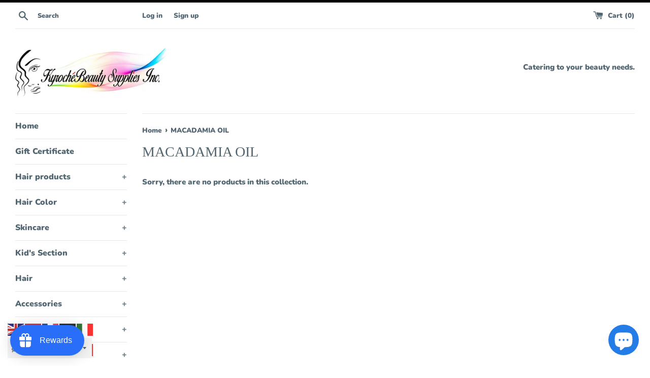

--- FILE ---
content_type: text/javascript
request_url: https://cdn.shopify.com/s/files/1/2658/1756/t/8/assets/clever_adwords_global_tag.js?shop=kyroche-hair-products-beauty-supplies.myshopify.com
body_size: -642
content:
$.getScript('https://www.googletagmanager.com/gtag/js?id=AW-692669414', function(){


  window.dataLayer = window.dataLayer || [];
  function gtag(){dataLayer.push(arguments);}
  gtag('js', new Date());

  gtag('config', 'AW-692669414');


});